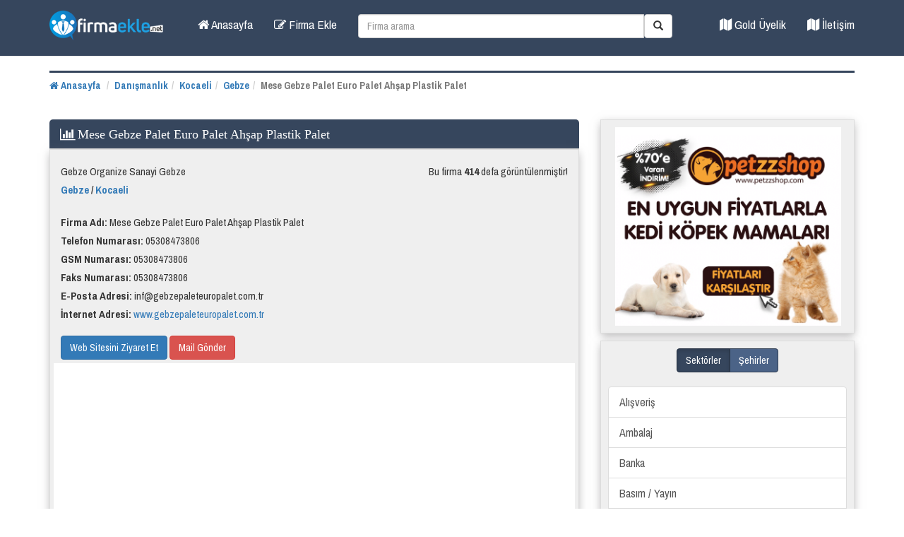

--- FILE ---
content_type: text/html; charset=UTF-8
request_url: https://www.firmaekle.net/danismanlik/kocaeli/mese-gebze-palet-euro-palet-ahsap-plastik-palet
body_size: 8939
content:
<!DOCTYPE html>
<html lang="tr">

<base href="https://www.firmaekle.net">
<meta http-equiv="content-type" content="text/html;charset=UTF-8"/>

<meta property="og:image" content="https://www.firmaekle.net/logo.png">
<link rel="shortcut icon" type="image/png" href="https://www.firmaekle.net/favicon.ico"/>
<style type="text/css">
    <!--
    .style1 {
        color: #FFFFFF
    }

    -->
</style>
<head>

    <!-- Global site tag (gtag.js) - Google Analytics -->
    <script async src="https://www.googletagmanager.com/gtag/js?id=UA-138424923-1"></script>
    <script>
        window.dataLayer = window.dataLayer || [];

        function gtag() {
            dataLayer.push(arguments);
        }

        gtag('js', new Date());

        gtag('config', 'UA-138424923-1');
    </script>

    <meta charset="utf-8">
    <meta http-equiv="X-UA-Compatible" content="IE=edge">
    <meta name="viewport" content="width=device-width, initial-scale=1">

    

                    
    
    
            <meta name="description" id="descriptiontag"
              content="Mese Gebze Palet Euro Palet Ahşap Plastik Palet, Gebze Organize Sanayi Gebze, MESE Gebze palet, sıfır ahşap palet, market paleti, ihracat paleti, Paletçi, Gebze palet, Euro palet,  ahşap tip palet, ikinci el ahşap palet, plastik palet, sıfır ahşap palet, market paleti, Telefon Numarası Firma Adresi ve Konum Bilgileri">
        <meta name="keywords"
              content="mese gebze palet euro palet ahşap plastik palet, mese gebze palet euro palet ahşap plastik palet tel, mese gebze palet gebze tahta sandik plastik palet ikinci el ahsap palet ikinci el plastik palet ihracat sandigi kafes sandik tahta sandik ahsap tahta palet ikinci el palet fiyatlari ikinci el tahta ah, mese gebze palet ihracat sandigi kafes sandik tahta sandik ahsap tahta palet ikinci el palet fiyatlari ikinci el tahta ahsap palet ikinci el euro palet ikinci el plastik palet tahta sandik osb sandik , mese gebze palet ahsap tahta palet ikinci el palet fiyatlari ikinci el tahta ahsap palet ikinci el euro palet ikinci el plastik palet tahta sandik osb sandik tahta ihracat sandigi kafes sandik kafes s, , , ">
        <title>Mese Gebze Palet Euro Palet Ahşap Plastik Palet - İletişim Bilgileri
        - Gebze - Kocaeli</title>
    
            
    
    <script async src="https://pagead2.googlesyndication.com/pagead/js/adsbygoogle.js?client=ca-pub-9099077320031828"
     crossorigin="anonymous"></script>
    <meta name="author" content="">

    <link rel="canonical" href="https://www.firmaekle.net/danismanlik/kocaeli/mese-gebze-palet-euro-palet-ahsap-plastik-palet"/>

</head>

<body>
  
<!-- Fixed navbar -->
<nav class="navbar navbar-default navbar-fixed-top" style="background-color:#36465d; height:80px !important">
    <div class="container">
        <div class="navbar-header">
            <button type="button" class="navbar-toggle collapsed" data-toggle="collapse" data-target="#navbar"
                    aria-expanded="false" aria-controls="navbar"><span class="sr-only">Toggle navigation</span> <span
                        class="icon-bar"></span> <span class="icon-bar"></span> <span class="icon-bar"></span></button>
            <a class="navbar-brand" href="/"><img src="logo.png" class="img-responsive" alt="Firma Rehberi" width="180"></a>
        </div>
        <div id="navbar" class="navbar-collapse collapse"
             style="margin-top:10px !important; background-color:#36465d !important">
            <ul class="nav navbar-nav">

                <li style="font-size:13pt !important"><a href="/" title="Anasayfa"><i class="fa fa-home"></i>
                        Anasayfa</a></li>
                <li style="font-size:13pt !important"><a href="firma-ekle" title="Firma Ekle"><i class="fa fa-edit"></i>
                        Firma Ekle</a></li>
            </ul>
            <div class="col-sm-3 col-md-5">
                <form role="search" method="post" action="arama/firma-ara" style="margin-top:10px;">
                    <div class="input-group">
                        <input type="text" class="form-control" placeholder="Firma arama" name="arama" id="ara">
                        <div class="input-group-btn">
                            <button class="btn btn-default" type="submit"><i class="glyphicon glyphicon-search"></i>
                            </button>
                        </div>
                        <div class="kelimeler"></div>
                    </div>
                </form>
            </div>
            <ul class="nav navbar-nav navbar-right">
                <!--li style="font-size:13pt !important" class="hidden-md hidden-sm" ><a href="google/sayfalar/google-da-ilk-sayfada-cikmak-ister-misiniz" title="Google'da İlk Sayfada Çıkmak İster misiniz?"><i class="fa fa-map"></i> Google'da İlk Sayfada Çıkmak İster misiniz?</a></li-->
                <li style="font-size:13pt !important" class="hidden-md hidden-sm"><a href="genel/sayfalar/gold-uyelik"
                                                                                     title="Gold Üyelik"><i
                                class="fa fa-map"></i> Gold Üyelik</a></li>
                <li style="font-size:13pt !important"><a href="iletisim/sayfalar/bize-ulasin" title="İletişim"><i
                                class="fa fa-map"></i> İletişim</a></li>
            </ul>
        </div>
        <!--/.nav-collapse -->
    </div>
</nav>
<!-- /Site Ana Tablo Başlangıç  -->
<div class="container">
    <div class="row">
        <!--div class="col-md-12 visible-md visible-lg">
          <div align="center">

    <ins class="adsbygoogle"
         style="display:block"
         data-ad-client="ca-pub-8686961911371352"
         data-ad-slot="5427620536"
          data-ad-format="auto"></ins>

        </div>
        </div-->

                    <div class="clearfix"></div>
            <!--div style="margin:30px 0 0px 0;"></div>
            <div class="clearfix"></div-->
        <script async src="https://cse.google.com/cse.js?cx=e1a32f8814085d265"></script>
        <div class="col-xs-12 hidden-md hidden-sm hidden-lg">
            <form class="navbar-form" role="search" action="arama/firma-ara" method="post">
                <div class="input-group">
                    <input type="text" class="form-control gcse-searchbox" placeholder="Firma arama" name="arama" id="arama">
                    <div class="input-group-btn">
                        <button class="btn btn-default" type="submit"><i class="glyphicon glyphicon-search"></i>
                        </button>
                    </div>
                </div>
            </form>
        </div>

        <div class="clearfix"></div>
        <div class="hidden-md hidden-sm hidden-lg">
            <div class="col-xs-6">
                <a href="/" class="btn btn-info btn-lg" title="Anasayfa" style="display:block;">Anasayfa</a>
            </div>

            <div class="col-xs-6">
                <a href="firma-ekle" class="btn btn-success btn-lg" title="Firma Ekle" style="display:block;">Firma
                    Ekle</a>
            </div>
        </div>
        <div class="clearfix"></div>

                <div class="col-md-12">
            <ol class="breadcrumb"
                style="margin:30px 0 0 0;border-top:3px solid #36465d;border-radius:0;padding:8px 0;">
                <li><a href="/" title="Anasayfa"><i class="fa fa-home"></i> Anasayfa</a></li>
                <li><a href="firmalar/danismanlik" title="Danışmanlık">Danışmanlık</a></li><li><a href="sehirler/kocaeli" title="Kocaeli">Kocaeli</a></li><li><a href="ilceler/kocaeli-gebze" title="Gebze">Gebze</a></li><li class="active">Mese Gebze Palet Euro Palet Ahşap Plastik Palet</li>            </ol>
        </div>
<link async href="/lib/dist/css/bootstrap.min.css" rel="stylesheet">
<link rel="stylesheet" href="/lib/dist/font-awesome-4.4.0/css/font-awesome.min.css">
<link async href="/lib/css/style.css" rel="stylesheet">
<style>
    .star-cb-group {
        font-size: 0;
        unicode-bidi: bidi-override;
        direction: rtl;
        float: left;
    }
    .star-cb-group * {
        font-size: 1rem;
    }
    .star-cb-group > input {
        display: none;
    }
    .star-cb-group > input + label {
        float:right;
        display: block;
        overflow: hidden;
        text-indent: 9999px;
        width: 1em;
        white-space: nowrap;
        cursor: pointer;
        margin:0;
        font-size:17px;
    }
    .star-cb-group > input + label:before {
        display: inline-block;
        text-indent: -9999px;
        content: "☆";
        color: #888;
    }
    .star-cb-group > input:checked ~ label:before, .star-cb-group > input + label:hover ~ label:before, .star-cb-group > input + label:hover:before {
        content: "★";
        color: #e52;
        text-shadow: 0 0 1px #333;
    }
    .star-cb-group > .star-cb-clear + label {
        text-indent: -9999px;
        width: .5em;
        margin-left: -.5em;
    }
    .star-cb-group > .star-cb-clear + label:before {
        width: .5em;
    }
    .star-cb-group:hover > input + label:before {
        content: "☆";
        color: #888;
        text-shadow: none;
    }
    .star-cb-group:hover > input + label:hover ~ label:before, .star-cb-group:hover > input + label:hover:before {
        content: "★";
        color: #e52;
        text-shadow: 0 0 1px #333;
    }   
</style>
<script src="/lib/js/ie-emulation-modes-warning.js"></script>

    <script type='text/javascript'
            src='//platform-api.sharethis.com/js/sharethis.js#property=5cb70840fb609900114d26be&product=social-ab'
            async='async'></script>

    <!--div class="clearfix"></div-->
    <!-- /Sol Başlangıç  -->
    <div class="col-md-8" style="margin-top:30px !important">
        <div class="blokbaslik"><i class="fa fa-bar-chart"></i>
            <h1> Mese Gebze Palet Euro Palet Ahşap Plastik Palet</h1></div>
        <div class="blok">

            

            <div class="firma-detay" style="position:relative;">
                <span class="detay-item">Gebze Organize Sanayi Gebze
                <span style="float: right;">Bu firma <strong>414</strong> defa görüntülenmiştir!</span></right>

                </span>
                <span class="detay-item"><b><a title="Gebze"
                                               href="ilceler/kocaeli-gebze">Gebze</a> / <a
                                title="Kocaeli"
                                href="sehirler/kocaeli">Kocaeli</a></b></span><br/>

                <span class="detay-item">
                    <b>Firma Adı:</b> Mese Gebze Palet Euro Palet Ahşap Plastik Palet</span>                                <span class="detay-item"><b>Telefon Numarası:</b> <span
                            class="telefon">05308473806</span></span>                <span class="detay-item">
                    <b>GSM Numarası:</b> <span class="telefon">05308473806</span></span>                <span class="detay-item"><b>Faks Numarası:</b> 05308473806                    </span>                <span class="detay-item">
                    <b>E-Posta Adresi:</b> <a href="/cdn-cgi/l/email-protection" class="__cf_email__" data-cfemail="1d74737b5d7a787f67786d7c71786978686f726d7c717869337e727033696f">[email&#160;protected]</a> </span>                <span class="detay-item"><b>İnternet Adresi:</b> <a
                            href="http://www.gebzepaleteuropalet.com.tr" target="new" rel="nofollow"
                            title="Mese Gebze Palet Euro Palet Ahşap Plastik Palet Web sayfasını ziyaret et">www.gebzepaleteuropalet.com.tr</a>
                    </span>                <br/>
                <a class="btn btn-primary" target="_blank"
                                                      href="//www.gebzepaleteuropalet.com.tr">Web Sitesini Ziyaret
                        Et</a>                <a class="btn btn-danger"
                                                        href="danismanlik/kocaeli/mese-gebze-palet-euro-palet-ahsap-plastik-palet/iletisim">
                        Mail Gönder</a>                <div class="detay-item mobil_ara row visible-sm visible-xs">
                    <div class="col-xs-6"><a href="tel:05308473806" class="btn btn-success"><i
                                    class="fa fa-phone" aria-hidden="true"></i> Ara</a></div>
                    <div class="col-xs-6"><a
                                href="https://www.google.com/maps/dir/Current+Location/, "
                                class="btn btn-warning" target="_blank" rel="nofollow"><i class="fa fa-map-marker"
                                                                                          aria-hidden="true"></i> Yol
                            Tarifi</a></div>
                </div>
            </div>

            <div class="row">
                <div class="col-md-12 pull-left">


                   <div class="col-md-4 pull-right">
                        <br>

                    </div>
                </div>
               <!-- <div class="clearfix"></div> -->

                <div style="margin-left:10px !important">

                                                            <div class="maps" style="background: #fff;margin-right: 10px;">
                        <iframe style="padding: 10px;" width="100%" height="243" frameborder="0" scrolling="no" marginheight="0" marginwidth="0" src="https://maps.google.co.za/maps?f=q&amp;source=s_q&amp;hl=en&amp;geocode=&amp;q=Gebze+Organize+Sanayi+Gebze,+Kocaeli,+Gebze&amp;aq=&amp;ie=UTF8&amp;output=embed"></iframe>
                    </div>
                    <!--

                    <div class="clearfix"></div>


                    
                    <script src="https://maps.googleapis.com/maps/api/js?language=tr&amp;region=tr&amp;v=3.exp&amp;libraries=places&amp;key=AIzaSyBYfkomKhDqsxmy5NyAjlysoLDa7323si8&amp;ver=4.9.5"></script>
                    <script type="text/javascript">
                        var map;
                        var marker;

                        function mapyukle() {

                            var mapMerkezi = new google.maps.LatLng(, );
                            var mapOptions = {
                                zoom: 12,
                                center: mapMerkezi
                            };
                            //map-canvas isimli html nesnemiz mapOptions özellikleri ile map oluyor.
                            map = new google.maps.Map(document.getElementById('map-canvas')
                                , mapOptions);
                            //markeri yani işaretimizi haritanın ortasına konumlandırdı. Taşınabilir yaptık.
                            marker = new google.maps.Marker({
                                position: map.getCenter(),
                                map: map,
                                draggable: true
                            });

                            //simdi de haritaya tıklandığında markeri o noktaya alcak kodumuz
                            google.maps.event.addListener(map, 'click', function (e) {
                                marker.position = e.latLng;
                            });

                        }

                        function kordinatal() {
                            var txt = document.getElementById('txt');
                            txt.value = marker.position;
                            return false;
                        }
                    </script>

                    <body onLoad="mapyukle()">
                    <div id="map-canvas" style="width:98%;height:300px;">
                    </div>
                    <div class="clearfix"></div>


                    <br>

                                        -->
                    <div class="etiketler">
                         <a href="tag/[base64]"
                                                               title="mese gebze palet gebze tahta sandik plastik palet ikinci el ahsap palet ikinci el plastik palet ihracat sandigi kafes sandik tahta sandik ahsap tahta palet ikinci el palet fiyatlari ikinci el tahta ah">
                            <button class="btn btn-default">mese gebze palet gebze tahta sandik plastik palet ikinci el ahsap palet ikinci el plastik palet ihracat sandigi kafes sandik tahta sandik ahsap tahta palet ikinci el palet fiyatlari ikinci el tahta ah</button>
                            </a>                         <a href="tag/mese-gebze-palet-ihracat-sandigi-kafes-sandik-tahta-sandik-ahsap-tahta-palet-ikinci-el-palet-fiyatlari-ikinci-el-tahta-ahsap-palet-ikinci-el-euro-palet-ikinci-el-plastik-palet-tahta-sandik-osb-sandik"
                                                               title="mese gebze palet ihracat sandigi kafes sandik tahta sandik ahsap tahta palet ikinci el palet fiyatlari ikinci el tahta ahsap palet ikinci el euro palet ikinci el plastik palet tahta sandik osb sandik ">
                            <button class="btn btn-default">mese gebze palet ihracat sandigi kafes sandik tahta sandik ahsap tahta palet ikinci el palet fiyatlari ikinci el tahta ahsap palet ikinci el euro palet ikinci el plastik palet tahta sandik osb sandik </button>
                            </a>                         <a href="tag/[base64]"
                                                               title="mese gebze palet ahsap tahta palet ikinci el palet fiyatlari ikinci el tahta ahsap palet ikinci el euro palet ikinci el plastik palet tahta sandik osb sandik tahta ihracat sandigi kafes sandik kafes s">
                            <button class="btn btn-default">mese gebze palet ahsap tahta palet ikinci el palet fiyatlari ikinci el tahta ahsap palet ikinci el euro palet ikinci el plastik palet tahta sandik osb sandik tahta ihracat sandigi kafes sandik kafes s</button>
                            </a>                                                                                            </div>
                    <br>
                    <div class="clearfix"></div>

                    
                                            <div style="width:98% !important; background:#fff; border-radius:4px; padding:10px;">
                            <p><b>Firma Hakkında</b></p>

                            MESE Gebze palet, sıfır ahşap palet, market paleti, ihracat paleti, Paletçi, Gebze palet, Euro palet,  ahşap tip palet, ikinci el ahşap palet, plastik palet, sıfır ahşap palet, market paleti, ihracat paleti, Euro palet,  Gebze tahta sandık, plastik palet, ikinci el ahşap palet, ikinci el plastik palet, ihracat sandığı, kafes sandık, tahta sandık, ahşap tahta palet, ikinci el palet fiyatları, ikinci el tahta ahşap palet, ikinci el euro palet, ikinci el plastik palet, tahta sandık, osb sandık, tahta ihracat sandığı, kafes sandık, kafes sandık fiyatları,  Euro palet,  ahşap tip palet, ikinci el ahşap palet, plastik palet,                        </div>
                        
<br/>
                    <div class="sharethis-inline-share-buttons"></div>
                    <!--br><br>
<br-->
                    <br>

                                        
 
                                            <script data-cfasync="false" src="/cdn-cgi/scripts/5c5dd728/cloudflare-static/email-decode.min.js"></script><script type="application/ld+json">
                    {
  "@context": "http://schema.org",
  "@type": "LocalBusiness",
  "name": "Mese Gebze Palet Euro Palet Ahşap Plastik Palet",
  "image": "https://dummyimage.com/600x400/000/fff&text=Mese Gebze Palet Euro Palet Ahşap Plastik Palet",
  "description": "Gebze Organize Sanayi Gebze",
  "telephone": "05308473806",
  "address": {
    "@type": "PostalAddress",
    "streetAddress": "Gebze",
    "addressRegion": "Kocaeli",
    "addressCountry": {
      "@type": "Country",
      "name": "TR"
    }
  },
  "aggregateRating": {
    "@type": "AggregateRating",
    "bestRating": "5",
    "worstRating": "0",
    "ratingValue": "4",
    "reviewCount": "1"
  },
  "geo": {
    "@type": "GeoCoordinates",
    "latitude": "",
    "longitude": ""
  }
}
              </script>  
                        
                    <div class="clearfix"></div>
                    <div class="row">
                    </div>

                    <div class="clearfix"></div>
                    <h4>Yorum Ekle</h4>
                    <form id="form" method="post" action="danismanlik/kocaeli/mese-gebze-palet-euro-palet-ahsap-plastik-palet">
                        <input type="hidden" id="id" name="id" value="14027">
                        <input name="total" type="hidden" id="total" value="1">
                        <div id="mesaj_div"></div>
                        <div class="form-group" style="width:90% !important">
                            <label for="TanıtımYazısı">Yorumunuz <span class="smallstar">*</span>:</label>
                            <textarea name="yorum" class="form-control" id="yorum" rows="6"
                                      onKeyDown="textCounter(this.form.yorum);" onKeyUp="textCounter(this.form.yorum);"
                                      required=""></textarea>
                        </div>
                        <div id="gizlibolum" style="">
                            <div class="form-group" style="width:90% !important">
                                <label for="FirmaAdı">Adınız Soyadınız <span class="smallstar">*</span> :</label>
                                <input type="text" class="form-control" id="adsoyad" name="adsoyad" required="">
                            </div>
                            <div class="form-group" style="width:90% !important">
                                <label for="FirmaAdı">Mail Adresiniz <span class="smallstar">*</span> :</label>
                                <input type="mail" class="form-control" id="email" name="email" required="">
                            </div>
                            <div class="form-group" style="float:left;width:90% !important">
                                <label for="FirmaAdı" style="float:left;">Yıldız<span class="smallstar">*</span> :</label>
                                <span class="star-cb-group">
                                  <input type="radio" id="rating-5" name="rating" value="5" checked="checked" /><label for="rating-5">5</label>
                                  <input type="radio" id="rating-4" name="rating" value="4" /><label for="rating-4">4</label>
                                  <input type="radio" id="rating-3" name="rating" value="3" /><label for="rating-3">3</label>
                                  <input type="radio" id="rating-2" name="rating" value="2" /><label for="rating-2">2</label>
                                  <input type="radio" id="rating-1" name="rating" value="1" /><label for="rating-1">1</label>
                                  <input type="radio" id="rating-0" name="rating" value="0" class="star-cb-clear" /><label for="rating-0">0</label>
                                </span>
                            </div>
                            <div class="form-group" style="width:90% !important">
                                <label for="ŞifreAlanı">Güvenlik <span class="smallstar">(0+1=?)</span>:</label>
                                <input type="text" class="form-control" id="sonuc" name="sonuc" required>
                            </div>
                        </div>
                        <div class="form-group" style="width:90% !important">

                            <div class="row">
                                <div class="col-md-2">

                                </div>
                                <div class="col-md-3">

                                </div>
                                <div class="col-md-3 pull-right">

                                </div>
                            </div>
                        </div>

                        <div style="margin-right:40px !important">
                            <button type="submit" class="btn btn-success pull-right">Yorum Ekle</button>
                        </div>
                        <div class="clearfix"></div>
                    </form>
                </div>
            </div>
        </div>
    </div>
    <!-- /Sol Bitiş  -->
 <!-- /Sağ Başlangıç  -->
    <div class="col-md-4" style="margin-top:30px !important">
        <div class="blok">
            <a target="_blank" style="margin-left:10px;" href="https://www.petzzshop.com/"><img width="320" src="https://kopekturleri.org/wp-content/uploads/2020/04/kopek-mamasi.png"></a>
        </div>
      <div class="blok"><!-- Nav tabs -->
        <center>
          <div id="tab" class="btn-group" data-toggle="buttons-radio"> <a href="#sektorler" class="btn btn-large btn-info active" data-toggle="tab">Sektörler</a> <a href="#sehirler" class="btn btn-large btn-info" data-toggle="tab">Şehirler</a> </div>
        </center>
        
        <!-- Tab panes -->
        <div class="tab-content">
			
						
          <div role="tabpanel" class="tab-pane active active" id="sektorler"> <br/>
            <div class="list-group" style="font-size:12pt !important">
              <a href="firmalar/alisveris" class="list-group-item">Alışveriş</a>      <a href="firmalar/ambalaj" class="list-group-item">Ambalaj</a>      <a href="firmalar/banka" class="list-group-item">Banka</a>      <a href="firmalar/basim-yayin" class="list-group-item">Basım / Yayın</a>      <a href="firmalar/bilgisayar-bilisim" class="list-group-item">Bilgisayar / Bilişim</a>      <a href="firmalar/danismanlik" class="list-group-item">Danışmanlık</a>      <a href="firmalar/denizcilik" class="list-group-item">Denizcilik</a>      <a href="firmalar/dericilik-ayakkabi" class="list-group-item">Dericilik / Ayakkabı</a>      <a href="firmalar/diger-sektorler" class="list-group-item">Diğer Sektörler</a>      <a href="firmalar/egitim" class="list-group-item">Eğitim</a>      <a href="firmalar/eglence" class="list-group-item">Eğlence</a>      <a href="firmalar/elektrik-elektronik" class="list-group-item">Elektrik / Elektronik</a>      <a href="firmalar/emlak" class="list-group-item">Emlak</a>      <a href="firmalar/enerji" class="list-group-item">Enerji</a>      <a href="firmalar/finans" class="list-group-item">Finans</a>      <a href="firmalar/gida" class="list-group-item">Gıda</a>      <a href="firmalar/guzellik-bakim" class="list-group-item">Güzellik / Bakım</a>      <a href="firmalar/havacilik" class="list-group-item">Havacılık</a>      <a href="firmalar/is-makineleri" class="list-group-item">İş Makineleri</a>      <a href="firmalar/kargo" class="list-group-item">Kargo</a>      <a href="firmalar/kimya-plastik" class="list-group-item">Kimya / Plastik</a>      <a href="firmalar/madencilik-sondaj" class="list-group-item">Madencilik / Sondaj</a>      <a href="firmalar/makine" class="list-group-item">Makine</a>      <a href="firmalar/metal" class="list-group-item">Metal</a>      <a href="firmalar/mobilya" class="list-group-item">Mobilya</a>      <a href="firmalar/otomotiv" class="list-group-item">Otomotiv</a>      <a href="firmalar/reklam" class="list-group-item">Reklam</a>      <a href="firmalar/saglik" class="list-group-item">Sağlık</a>      <a href="firmalar/sigorta" class="list-group-item">Sigorta</a>      <a href="firmalar/tarim-hayvancilik" class="list-group-item">Tarım / Hayvancılık</a>      <a href="firmalar/tasima-lojistik" class="list-group-item">Taşıma / Lojistik</a>      <a href="firmalar/tekstil-giyim" class="list-group-item">Tekstil / Giyim</a>      <a href="firmalar/telekomunikasyon" class="list-group-item">Telekomünikasyon</a>      <a href="firmalar/turizm-otel" class="list-group-item">Turizm / Otel</a>      <a href="firmalar/yapi-insaat" class="list-group-item">Yapı / İnşaat</a>           </div>
          </div>
          <div role="tabpanel" class="tab-pane" id="sehirler"> <br/>
          <div class="row">
          <div class="col-md-6">
            <div class="list-group"  style="font-size:12pt !important">
              <!--a href="sehirler/adana/" class="list-group-item"><b>Adana</b></a><a href="sehirler/adiyaman/" class="list-group-item">Adıyaman</a><a href="sehirler/afyonkarahisar/" class="list-group-item">Afyonkarahisar</a><a href="sehirler/agri/" class="list-group-item">Ağrı</a><a href="sehirler/aksaray/" class="list-group-item">Aksaray</a><a href="sehirler/amasya/" class="list-group-item">Amasya</a><a href="sehirler/ankara/" class="list-group-item"><b>Ankara</b></a><a href="sehirler/antalya/" class="list-group-item"><b>Antalya</b></a><a href="sehirler/ardahan/" class="list-group-item">Ardahan</a><a href="sehirler/artvin/" class="list-group-item">Artvin</a><a href="sehirler/aydin/" class="list-group-item"><b>Aydın</b></a><a href="sehirler/balikesir/" class="list-group-item"><b>Balıkesir</b></a><a href="sehirler/bartin/" class="list-group-item">Bartın</a><a href="sehirler/batman/" class="list-group-item">Batman</a><a href="sehirler/bayburt/" class="list-group-item">Bayburt</a><a href="sehirler/bilecik/" class="list-group-item">Bilecik</a><a href="sehirler/bingol/" class="list-group-item">Bingöl</a><a href="sehirler/bitlis/" class="list-group-item">Bitlis</a><a href="sehirler/bolu/" class="list-group-item">Bolu</a><a href="sehirler/burdur/" class="list-group-item">Burdur</a><a href="sehirler/bursa/" class="list-group-item"><b>Bursa</b></a><a href="sehirler/canakkale/" class="list-group-item">Çanakkale</a><a href="sehirler/cankiri/" class="list-group-item">Çankırı</a><a href="sehirler/corum/" class="list-group-item">Çorum</a><a href="sehirler/denizli/" class="list-group-item"><b>Denizli</b></a><a href="sehirler/diyarbakir/" class="list-group-item"><b>Diyarbakır</b></a><a href="sehirler/duzce/" class="list-group-item">Düzce</a><a href="sehirler/edirne/" class="list-group-item">Edirne</a><a href="sehirler/elazig/" class="list-group-item">Elazığ</a><a href="sehirler/erzincan/" class="list-group-item">Erzincan</a><a href="sehirler/erzurum/" class="list-group-item"><b>Erzurum</b></a><a href="sehirler/eskisehir/" class="list-group-item"><b>Eskişehir</b></a><a href="sehirler/gaziantep/" class="list-group-item"><b>Gaziantep</b></a><a href="sehirler/giresun/" class="list-group-item">Giresun</a><a href="sehirler/gumushane/" class="list-group-item">Gümüşhane</a><a href="sehirler/hakkari/" class="list-group-item">Hakkari</a><a href="sehirler/hatay/" class="list-group-item"><b>Hatay</b></a><a href="sehirler/igdir/" class="list-group-item">Iğdır</a><a href="sehirler/isparta/" class="list-group-item">Isparta</a-->
              <a href="sehirler/adana" class="list-group-item"><b>Adana</b></a><a href="sehirler/adiyaman" class="list-group-item">Adıyaman</a><a href="sehirler/afyonkarahisar" class="list-group-item">Afyonkarahisar</a><a href="sehirler/agri" class="list-group-item">Ağrı</a><a href="sehirler/aksaray" class="list-group-item">Aksaray</a><a href="sehirler/amasya" class="list-group-item">Amasya</a><a href="sehirler/ankara" class="list-group-item"><b>Ankara</b></a><a href="sehirler/antalya" class="list-group-item"><b>Antalya</b></a><a href="sehirler/ardahan" class="list-group-item">Ardahan</a><a href="sehirler/artvin" class="list-group-item">Artvin</a><a href="sehirler/aydin" class="list-group-item"><b>Aydın</b></a><a href="sehirler/balikesir" class="list-group-item"><b>Balıkesir</b></a><a href="sehirler/bartin" class="list-group-item">Bartın</a><a href="sehirler/batman" class="list-group-item">Batman</a><a href="sehirler/bayburt" class="list-group-item">Bayburt</a><a href="sehirler/bilecik" class="list-group-item">Bilecik</a><a href="sehirler/bingol" class="list-group-item">Bingöl</a><a href="sehirler/bitlis" class="list-group-item">Bitlis</a><a href="sehirler/bolu" class="list-group-item">Bolu</a><a href="sehirler/burdur" class="list-group-item">Burdur</a><a href="sehirler/bursa" class="list-group-item"><b>Bursa</b></a><a href="sehirler/canakkale" class="list-group-item">Çanakkale</a><a href="sehirler/cankiri" class="list-group-item">Çankırı</a><a href="sehirler/corum" class="list-group-item">Çorum</a><a href="sehirler/denizli" class="list-group-item"><b>Denizli</b></a><a href="sehirler/diyarbakir" class="list-group-item"><b>Diyarbakır</b></a><a href="sehirler/duzce" class="list-group-item">Düzce</a><a href="sehirler/edirne" class="list-group-item">Edirne</a><a href="sehirler/elazig" class="list-group-item">Elazığ</a><a href="sehirler/erzincan" class="list-group-item">Erzincan</a><a href="sehirler/erzurum" class="list-group-item"><b>Erzurum</b></a><a href="sehirler/eskisehir" class="list-group-item"><b>Eskişehir</b></a><a href="sehirler/gaziantep" class="list-group-item"><b>Gaziantep</b></a><a href="sehirler/giresun" class="list-group-item">Giresun</a><a href="sehirler/gumushane" class="list-group-item">Gümüşhane</a><a href="sehirler/hakkari" class="list-group-item">Hakkari</a><a href="sehirler/hatay" class="list-group-item"><b>Hatay</b></a><a href="sehirler/igdir" class="list-group-item">Iğdır</a><a href="sehirler/isparta" class="list-group-item">Isparta</a>
			  </div>
            </div>
             <div class="col-md-6">
            <div class="list-group" style="font-size:12pt !important">
              <!--a href="sehirler/istanbul/" class="list-group-item"><b>İstanbul</b></a><a href="sehirler/izmir/" class="list-group-item"><b>İzmir</b></a><a href="sehirler/kahramanmaras/" class="list-group-item"><b>Kahramanmaraş</b></a><a href="sehirler/karabuk/" class="list-group-item">Karabük</a><a href="sehirler/karaman/" class="list-group-item">Karaman</a><a href="sehirler/kars/" class="list-group-item">Kars</a><a href="sehirler/kastamonu/" class="list-group-item">Kastamonu</a><a href="sehirler/kayseri/" class="list-group-item"><b>Kayseri</b></a><a href="sehirler/kilis/" class="list-group-item">Kilis</a><a href="sehirler/kirikkale/" class="list-group-item">Kırıkkale</a><a href="sehirler/kirklareli/" class="list-group-item">Kırklareli</a><a href="sehirler/kirsehir/" class="list-group-item">Kırşehir</a><a href="sehirler/kocaeli/" class="list-group-item"><b>Kocaeli</b></a><a href="sehirler/konya/" class="list-group-item"><b>Konya</b></a><a href="sehirler/kutahya/" class="list-group-item">Kütahya</a><a href="sehirler/malatya/" class="list-group-item"><b>Malatya</b></a><a href="sehirler/manisa/" class="list-group-item"><b>Manisa</b></a><a href="sehirler/mardin/" class="list-group-item"><b>Mardin</b></a><a href="sehirler/mersin/" class="list-group-item"><b>Mersin</b></a><a href="sehirler/mugla/" class="list-group-item"><b>Muğla</b></a><a href="sehirler/mus/" class="list-group-item">Muş</a><a href="sehirler/nevsehir/" class="list-group-item">Nevşehir</a><a href="sehirler/nigde/" class="list-group-item">Niğde</a><a href="sehirler/ordu/" class="list-group-item"><b>Ordu</b></a><a href="sehirler/osmaniye/" class="list-group-item">Osmaniye</a><a href="sehirler/rize/" class="list-group-item">Rize</a><a href="sehirler/sakarya/" class="list-group-item"><b>Sakarya</b></a><a href="sehirler/samsun/" class="list-group-item"><b>Samsun</b></a><a href="sehirler/sanliurfa/" class="list-group-item"><b>Şanlıurfa</b></a><a href="sehirler/siirt/" class="list-group-item">Siirt</a><a href="sehirler/sinop/" class="list-group-item">Sinop</a><a href="sehirler/sivas/" class="list-group-item">Sivas</a><a href="sehirler/sirnak/" class="list-group-item">Şırnak</a><a href="sehirler/tekirdag/" class="list-group-item"><b>Tekirdağ</b></a><a href="sehirler/tokat/" class="list-group-item">Tokat</a><a href="sehirler/trabzon/" class="list-group-item">Trabzon</a><a href="sehirler/tunceli/" class="list-group-item">Tunceli</a><a href="sehirler/usak/" class="list-group-item">Uşak</a><a href="sehirler/van/" class="list-group-item"><b>Van</b></a><a href="sehirler/yalova/" class="list-group-item">Yalova</a><a href="sehirler/yozgat/" class="list-group-item">Yozgat</a><a href="sehirler/zonguldak/" class="list-group-item">Zonguldak</a--> 
              <a href="sehirler/istanbul" class="list-group-item"><b>İstanbul</b></a><a href="sehirler/izmir" class="list-group-item"><b>İzmir</b></a><a href="sehirler/kahramanmaras" class="list-group-item"><b>Kahramanmaraş</b></a><a href="sehirler/karabuk" class="list-group-item">Karabük</a><a href="sehirler/karaman" class="list-group-item">Karaman</a><a href="sehirler/kars" class="list-group-item">Kars</a><a href="sehirler/kastamonu" class="list-group-item">Kastamonu</a><a href="sehirler/kayseri" class="list-group-item"><b>Kayseri</b></a><a href="sehirler/kilis" class="list-group-item">Kilis</a><a href="sehirler/kirikkale" class="list-group-item">Kırıkkale</a><a href="sehirler/kirklareli" class="list-group-item">Kırklareli</a><a href="sehirler/kirsehir" class="list-group-item">Kırşehir</a><a href="sehirler/kocaeli" class="list-group-item"><b>Kocaeli</b></a><a href="sehirler/konya" class="list-group-item"><b>Konya</b></a><a href="sehirler/kutahya" class="list-group-item">Kütahya</a><a href="sehirler/malatya" class="list-group-item"><b>Malatya</b></a><a href="sehirler/manisa" class="list-group-item"><b>Manisa</b></a><a href="sehirler/mardin" class="list-group-item"><b>Mardin</b></a><a href="sehirler/mersin" class="list-group-item"><b>Mersin</b></a><a href="sehirler/mugla" class="list-group-item"><b>Muğla</b></a><a href="sehirler/mus" class="list-group-item">Muş</a><a href="sehirler/nevsehir" class="list-group-item">Nevşehir</a><a href="sehirler/nigde" class="list-group-item">Niğde</a><a href="sehirler/ordu" class="list-group-item"><b>Ordu</b></a><a href="sehirler/osmaniye" class="list-group-item">Osmaniye</a><a href="sehirler/rize" class="list-group-item">Rize</a><a href="sehirler/sakarya" class="list-group-item"><b>Sakarya</b></a><a href="sehirler/samsun" class="list-group-item"><b>Samsun</b></a><a href="sehirler/sanliurfa" class="list-group-item"><b>Şanlıurfa</b></a><a href="sehirler/siirt" class="list-group-item">Siirt</a><a href="sehirler/sinop" class="list-group-item">Sinop</a><a href="sehirler/sivas" class="list-group-item">Sivas</a><a href="sehirler/sirnak" class="list-group-item">Şırnak</a><a href="sehirler/tekirdag" class="list-group-item"><b>Tekirdağ</b></a><a href="sehirler/tokat" class="list-group-item">Tokat</a><a href="sehirler/trabzon" class="list-group-item">Trabzon</a><a href="sehirler/tunceli" class="list-group-item">Tunceli</a><a href="sehirler/usak" class="list-group-item">Uşak</a><a href="sehirler/van" class="list-group-item"><b>Van</b></a><a href="sehirler/yalova" class="list-group-item">Yalova</a><a href="sehirler/yozgat" class="list-group-item">Yozgat</a><a href="sehirler/zonguldak" class="list-group-item">Zonguldak</a> 
			  </div>
            </div>
          </div>
        </div>
      </div>
    </div>
		
				
   
			
                    <div style="margin-top:20px;" class="blok">
                         <center>Avşa Adası, Marmara Bölgesi'nde tatil yapmak isteyen kişilerin en çok tercih etmiş olduğu tatil beldelerinden bir tanesidir. <a target="_blank" href="https://www.avsadakal.com.tr/">Avşa otelleri</a>nde oldukça uygun fiyata konaklayabilirsiniz.</center>
                    </div>
                                        <div style="margin-top:20px;" class="blok">
                         <center>Afrika ve Ülkemizde . <a target="_blank" href="https://kardeslikvakti.org.tr/">kurban bağışı</a>ın tek adresi kardeşlik vakti derneği</center>
                    </div>
                                                            <div style="margin-top:20px;" class="blok">
                         <center>MDK yöntemi ile sadece 15 dakika <a target="_blank" href="https://hemoroid.com.tr/">hemoroid tedavisi</a> </center>
                    </div>
                    
                   
  </div>
    <div class="col-md-4" style="margin-right:0px !important; width:100%; margin-top:100px !important">
        <div class="blok">
            <div class="h4tag">
                &nbsp; <a href="https://www.firmaekle.net/firma-ekle" title="firma ekle">Firma Ekle</a> &nbsp;|&nbsp;
                <a href="https://www.firmaekle.net" title="firma rehberi">Firma Rehberi</a> &nbsp;|&nbsp;
                <!--a href="google/sayfalar/google-da-ilk-sayfada-cikmak-ister-misiniz" title="Google'da İlk Sayfada Çıkmak İster misiniz?" class="visible-sm visible-md" style="display:inline-block !important;">Google'da İlk Sayfada Çıkmak İster misiniz?</a>   &nbsp;|&nbsp; -->
                <a href="genel/sayfalar/gold-uyelik" title="Gold Üyelik" class="visible-sm visible-md"
                   style="display:inline-block !important;">Gold Üyelik</a> &nbsp;|&nbsp;
                <a href="/nobetcieczaneler" title="Nöbetçi Eczaneler" class="visible-sm visible-md"
                   style="display:inline-block !important;">Nöbetçi Eczaneler</a> &nbsp;|&nbsp;
                <a href="/postakodlari" title="Posta Kodları" class="visible-sm visible-md"
                   style="display:inline-block !important;">Posta Kodları</a> &nbsp;|&nbsp;
                 
                <a href="https://www.neoldu.com/" target="_blank" title="Neoldu.Com" class="visible-sm visible-md"
                   style="display:inline-block !important;">Neoldu.Com</a> &nbsp;|&nbsp;
                <a href="https://tasmerkezi.com/" target="_blank" title="Taş Merkezi" class="visible-sm visible-md"
                   style="display:inline-block !important;">Taş Merkezi</a> &nbsp;|&nbsp;
                   <a title="Güvenilir instagram takipci satın al" target="_blank" href="https://juntire.com/tr">instagram takipci satın al</a> &nbsp;|&nbsp;
                   <a title="istanbul iç mimar" target="_blank" href="https://www.istanbulmimar.com.tr/">istanbul mimar</a>

            </div>
        </div>
    </div>
    <!-- /Sağ Bitiş  -->
    </div>
    </div>
    <!-- /Site Ana Tablo Bitiş  -->

    <!-- Bootstrap core JavaScript
        ================================================== -->
    <!-- Placed at the end of the document so the pages load faster -->
    <script src="https://cdnjs.cloudflare.com/ajax/libs/jquery/1.11.3/jquery.min.js"></script>
    <script src="lib/dist/js/bootstrap.min.js"></script>
    <!-- IE10 viewport hack for Surface/desktop Windows 8 bug -->
    <script src="lib/js/ie10-viewport-bug-workaround.js"></script>
    <noscript>
        <div></div>
    </noscript>
    <script defer src="https://static.cloudflareinsights.com/beacon.min.js/vcd15cbe7772f49c399c6a5babf22c1241717689176015" integrity="sha512-ZpsOmlRQV6y907TI0dKBHq9Md29nnaEIPlkf84rnaERnq6zvWvPUqr2ft8M1aS28oN72PdrCzSjY4U6VaAw1EQ==" data-cf-beacon='{"version":"2024.11.0","token":"80355929b0f845c0aaf51bbd0fa04776","r":1,"server_timing":{"name":{"cfCacheStatus":true,"cfEdge":true,"cfExtPri":true,"cfL4":true,"cfOrigin":true,"cfSpeedBrain":true},"location_startswith":null}}' crossorigin="anonymous"></script>
</body>
    </html> 

--- FILE ---
content_type: text/html; charset=utf-8
request_url: https://www.google.com/recaptcha/api2/aframe
body_size: 115
content:
<!DOCTYPE HTML><html><head><meta http-equiv="content-type" content="text/html; charset=UTF-8"></head><body><script nonce="jm8M3N4p13UZq860RO7UhA">/** Anti-fraud and anti-abuse applications only. See google.com/recaptcha */ try{var clients={'sodar':'https://pagead2.googlesyndication.com/pagead/sodar?'};window.addEventListener("message",function(a){try{if(a.source===window.parent){var b=JSON.parse(a.data);var c=clients[b['id']];if(c){var d=document.createElement('img');d.src=c+b['params']+'&rc='+(localStorage.getItem("rc::a")?sessionStorage.getItem("rc::b"):"");window.document.body.appendChild(d);sessionStorage.setItem("rc::e",parseInt(sessionStorage.getItem("rc::e")||0)+1);localStorage.setItem("rc::h",'1762476966086');}}}catch(b){}});window.parent.postMessage("_grecaptcha_ready", "*");}catch(b){}</script></body></html>

--- FILE ---
content_type: text/css
request_url: https://www.firmaekle.net/lib/css/style.css
body_size: 1052
content:
@import url('https://fonts.googleapis.com/css?family=Archivo+Narrow:400,400i,500,500i,600,600i,700,700i');body{min-height:2000px;padding-top:70px;font-family:'Archivo Narrow', serif;}
h2.baslik{font-size:19px;margin:0;padding:0px 0 0 0px;}
h2.baslik a{color:#ad092c;text-decoration:none;}
h2.baslik a:hover{text-decoration:underline;}
h2.baslik a:visited{color:#6c0c21;}
.adres, .adres a:link, .adres a:visited{color:#586679;font-size:12px;text-decoration:none; }
.adres{margin-top:5px;display:block;}
.adres .sehir{margin-top:5px;display:block;}
.adres .sehir a{margin: 0 5px;}
.adres .sehir a:first-child{margin-left: 0;}
.user_name{font-size:14px;font-weight:bold;}
.comments-lists{margin:2px;background:#fff;}
.comments-list{margin:5px;}
.comments-list .media{border-bottom:1px dotted #ccc;}
.adres a:hover{color:#8c8c8c;}
.error{margin:0 auto;text-align:center;}
.col-centered{float:none;margin:0 auto;}
.error-code{bottom:60%;color:#2d353c;font-size:96px;line-height:100px;}
.error-desc{font-size:12px;color:#647788;}
.kelimeler{position:absolute;left:0px;top:35px;}
.kelime{margin-bottom:1px;background-color:#f1f1f1;margin:auto;cursor:pointer;border-bottom:solid 1px #fff;padding:3px;}
.m-b-10{margin-bottom:10px!important;}
.m-b-20{margin-bottom:20px!important;}
.m-t-20{margin-top:20px!important;}
.small1, .small1 a:link, .small1 a:visited, .small1 a:hover{color:#aeaeae;font-size:1em;}
.small1 a:link, .small1 a:visited{text-decoration:none;}
.small1 a:hover{text-decoration:underline;}
.h4tag h4{font-size:14px;}
.blok{background-color:#EFEFEF;padding:10px;margin-bottom:10px;border:#DDDDDD solid 1px;-webkit-box-shadow:0px 4px 12px -1px rgba(130,128,130,0.59);-moz-box-shadow:0px 4px 12px -1px rgba(130,128,130,0.59);box-shadow:0px 4px 12px -1px rgba(130,128,130,0.59);}
.blok .smallstar{color:#F00;font-size:1.2em;font-weight:bold;}
.blokbaslik{font-family:'Roboto Slab', serif;padding:10px 0px 0px 15px;background-color:#36465d;min-height:40px;color:#FFFFFF;font-size:18px;border-bottom:#DDDDDD solid 1px;-webkit-border-top-left-radius:5px;-webkit-border-top-right-radius:5px;-moz-border-radius-topleft:5px;-moz-border-radius-topright:5px;border-top-left-radius:5px;border-top-right-radius:5px;}
.blokbaslik h1{margin-top:-23px;margin-left:25px;font-family:'Roboto Slab', serif;color:#FFFFFF;font-size:18px;}
.blokbaslik i{color:#FFFFFF;font-size:19px;}
.firma-nesne, .liste-nesne, .liste-nesne2{font-size:15px;padding:10px;border-bottom:1px dotted #f8f9f0;}
.firma-nesne:hover, .liste-nesne:hover, .liste-nesne2:hover{background:#f8f9f0;}
ul.social-network{list-style:none;display:inline;margin-left:0 !important;padding:0;}
ul.social-network li{display:inline;margin:0 5px;}
.social-network a.icoRss:hover{background-color:#F56505;}
.social-network a.icoFacebook:hover{background-color:#3B5998;}
.social-network a.icoTwitter:hover{background-color:#33ccff;}
.social-network a.icoGoogle:hover{background-color:#BD3518;}
.social-network a.icoVimeo:hover{background-color:#0590B8;}
.social-network a.icoLinkedin:hover{background-color:#007bb7;}
.social-network a.icoRss:hover i, .social-network a.icoFacebook:hover i, .social-network a.icoTwitter:hover i,
.social-network a.icoGoogle:hover i, .social-network a.icoVimeo:hover i, .social-network a.icoLinkedin:hover i{color:#fff;}
a.socialIcon:hover, .socialHoverClass{color:#44BCDD;}
.social-circle li a{display:inline-block;position:relative;margin:0 auto 0 auto;-moz-border-radius:50%;-webkit-border-radius:50%;border-radius:50%;text-align:center;width:50px;height:50px;font-size:20px;}
.social-circle li i{margin:0;line-height:50px;text-align:center;}
.social-circle li a:hover i, .triggeredHover{-moz-transform:rotate(360deg);-webkit-transform:rotate(360deg);-ms--transform:rotate(360deg);transform:rotate(360deg);-webkit-transition:all 0.2s;-moz-transition:all 0.2s;-o-transition:all 0.2s;-ms-transition:all 0.2s;transition:all 0.2s;}
.social-circle i{color:#fff;-webkit-transition:all 0.8s;-moz-transition:all 0.8s;-o-transition:all 0.8s;-ms-transition:all 0.8s;transition:all 0.8s;}
.social-circle a{background-color:#D3D3D3;}
hr{height:4px;margin-left:15px;margin-bottom:-3px;}
.hr-warning{background-image:-webkit-linear-gradient(left, rgba(210,105,30,.8), rgba(210,105,30,.6), rgba(0,0,0,0));}
.hr-info{background-image:-webkit-linear-gradient(left, rgba(49,176,213,.8), rgba(49,176,213,.6), rgba(0,0,0,0));}
.hr-success{background-image:-webkit-linear-gradient(left, rgba(15,157,88,.8), rgba(15, 157, 88,.6), rgba(0,0,0,0));}
.hr-primary{background-image:-webkit-linear-gradient(left, rgba(66,133,244,.8), rgba(66, 133, 244,.6), rgba(0,0,0,0));}
.hr-danger{background-image:-webkit-linear-gradient(left, rgba(244,67,54,.8), rgba(244,67,54,.6), rgba(0,0,0,0));}
.breadcrumb{background:rgba(245, 245, 245, 0);border:0px solid rgba(245, 245, 245, 1);border-radius:25px;display:block;}
.breadcrumb a,.breadcrumb li{font-weight:bold}
.btn-bread{margin-top:10px;font-size:12px;border-radius:3px;}
.firma-detay{padding:5px;}
.firma-detay .detay-item{font-size:15px;margin-top:5px;display:block;}
.navbar-default .navbar-nav>li>a:focus, .navbar-default .navbar-nav>li>a:hover{color:#1e9ee0;}
/*ozel ayar*/
@media only screen and (max-width: 767px) {
	.etiketler a {  margin-top:5px; display:inline-block; }
	.etiketler a button { font-size:12px; }
	
	.adres .sehir a{margin: 0 10px;}
	.adres .sehir a:first-child{margin-left: 0;}
	
	.firma-detay .detay-item .telefon{font-size:16px; border-bottom:1px solid #ccc; font-weight:bold;}
	.firma-detay .detay-item.mobil_ara a{display:block; width:100%;}
}